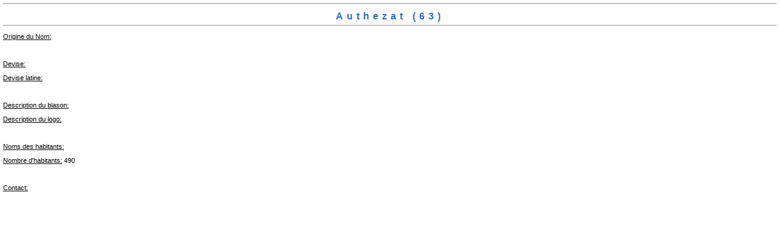

--- FILE ---
content_type: text/html; charset=UTF-8
request_url: http://www.rabas.net/php/fichemairie.php?ville=Authezat%20(63)
body_size: 314
content:
<html>
<head>
</head>
<link rel="STYLESHEET" type="text/css" href="style.css">
<body id="princ">
<p></p>
<p>
<center>

<p></p>

						<hr>
						<h1>
							<b>Authezat (63)</b>
						</h1>
						<a></a>
						<hr><p align="left"><u>Origine du Nom:</u> </p>
<p>&nbsp;</p>
<p align="left"><u>Devise:</u> </p>
<p align="left"><u>Devise latine:</u> </p>

<p>&nbsp;</p>
<p align="left"><u>Description du blason:</u> </p>
<p align="left"><u>Description du logo:</u> </p>
<p>&nbsp;</p>

<p align="left"><u>Noms des habitants:</u> </p>
<p align="left"><u>Nombre d'habitants:</u> 490</p>
<p>&nbsp;</p>

<p align="left"><u>Contact:</u></p>
<p>&nbsp;</p>


</center>	
</p>
<p></p>

</body>
</html>


--- FILE ---
content_type: text/css
request_url: http://www.rabas.net/php/style.css
body_size: 440
content:
A
{
	font-size: 10pt; 
    font-family: verdana,helvetica; 
	text-decoration: none;
	color: black;
}



/*--------------- PRINCIPAL -------------*/
BODY#princ
{
    MARGIN-top: 5px;
    MARGIN-left: 5px;
    MARGIN-right: 5px;
    MARGIN-bottom: 5px;
	font-size: 8pt; 
    font-family: verdana,helvetica; 
	text-decoration: none;
	white-space:nowrap;
}

TABLE#princ
{
    background-color:white;
	border-color:#A5A6A5;
	border-style:solid;
	border-width:1;
	font-size: 8pt; 
    font-family: verdana,helvetica; 
}

H1
{
	font-weight: normal;
	margin-bottom: 3px;
	letter-spacing: 6px;
	font-size: 1.5em;
	font-family: verdana,helvetica;
	color:#296cd8;
}

TABLE#tabprinc
{
    background-color:white;
	border-color:#A5A6A5;
	border-style:solid;
	border-width:1;
	font-size: 8pt; 
    font-family: verdana,helvetica; 
    PADDING-RIGHT: 0px;
    PADDING-LEFT: 0px;
    PADDING-BOTTOM: 0px;
    MARGIN: 0px;
    PADDING-TOP: 0px
}

A#tabprinc
{
	border-color:#A5A6A5;
	border-width:1;
	font-size: 10pt; 
    font-family: verdana,helvetica; 
	color:white;
	text-decoration=underline;
}

TH#tabprinc
{
	border-color:#A5A6A5;
	border-style:solid;
	border-width:1;
    background-color:#296cd8;
	font-size: 10pt; 
    font-family: verdana,helvetica; 
	color:white;
}
TD#tabprinc
{
	border-color:#A5A6A5;
	border-style:solid;
	border-width:1;
    background-color:white;
	font-size: 10pt; 
    font-family: verdana,helvetica; 
	color:black;
}